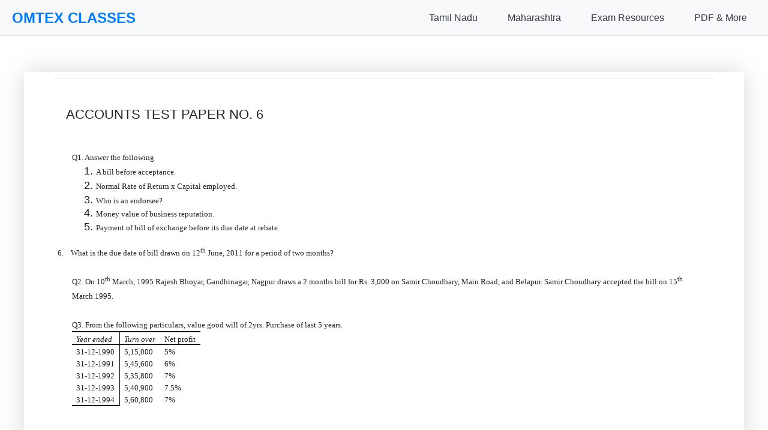

--- FILE ---
content_type: text/html; charset=UTF-8
request_url: https://www.omtexclasses.com/2011/06/accounts-test-paper-no-6_16.html
body_size: 17423
content:
<!DOCTYPE html>
<html class='v2' dir='ltr' lang='en' xmlns='http://www.w3.org/1999/xhtml' xmlns:b='http://www.google.com/2005/gml/b' xmlns:data='http://www.google.com/2005/gml/data' xmlns:expr='http://www.google.com/2005/gml/expr'>
<head>
<link href='https://www.blogger.com/static/v1/widgets/4128112664-css_bundle_v2.css' rel='stylesheet' type='text/css'/>
<script async='async' custom-element='amp-auto-ads' src='https://cdn.ampproject.org/v0/amp-auto-ads-0.1.js'>
</script>
<!-- Google tag (gtag.js) -->
<script async='async' src='https://www.googletagmanager.com/gtag/js?id=G-LCXL9YGHHS'></script>
<script>
  window.dataLayer = window.dataLayer || [];
  function gtag(){dataLayer.push(arguments);}
  gtag('js', new Date());

  gtag('config', 'G-LCXL9YGHHS');
</script>
<!-- Google AdSense Core Library -->
<script async='async' crossorigin='anonymous' src='https://pagead2.googlesyndication.com/pagead/js/adsbygoogle.js?client=ca-pub-3535973141316488'></script>
<!-- Google Funding Choices (for consent management) -->
<script async='async' nonce='eT9Go2OoZClK-fJxSiO-tw' src='https://fundingchoicesmessages.google.com/i/pub-3535973141316488?ers=1'></script>
<script nonce='eT9Go2OoZClK-fJxSiO-tw'>
  (function() {
    function signalGooglefcPresent() {
      if (!window.frames['googlefcPresent']) {
        if (document.body) {
          const iframe = document.createElement('iframe');
          iframe.style = 'width: 0; height: 0; border: none; z-index: -1000; left: -1000px; top: -1000px;';
          iframe.style.display = 'none';
          iframe.name = 'googlefcPresent';
          document.body.appendChild(iframe);
        } else {
          setTimeout(signalGooglefcPresent, 0);
        }
      }
    }
    signalGooglefcPresent();
  })();
</script>
<!-- MathJax Script for rendering formulas -->
<script>
MathJax = {
  tex: {
    inlineMath: [['$', '$'], ['\\(', '\\)']],
    displayMath: [['$$', '$$'], ['\\[', '\\]']],
    processEscapes: true
  },
  svg: {
    fontCache: 'global'
  }
};
</script>
<script async='async' id='MathJax-script' src='https://cdn.jsdelivr.net/npm/mathjax@3/es5/tex-svg.js' type='text/javascript'>
</script>
<meta content='width=device-width, initial-scale=1.0, minimum-scale=1.0, maximum-scale=1.0' name='viewport'/>
<meta content='text/html; charset=UTF-8' http-equiv='Content-Type'/>
<meta content='blogger' name='generator'/>
<link href='https://www.omtexclasses.com/favicon.ico' rel='icon' type='image/x-icon'/>
<link href='https://www.omtexclasses.com/2011/06/accounts-test-paper-no-6_16.html' rel='canonical'/>
<link rel="alternate" type="application/atom+xml" title="OMTEX CLASSES - Atom" href="https://www.omtexclasses.com/feeds/posts/default" />
<link rel="alternate" type="application/rss+xml" title="OMTEX CLASSES - RSS" href="https://www.omtexclasses.com/feeds/posts/default?alt=rss" />
<link rel="service.post" type="application/atom+xml" title="OMTEX CLASSES - Atom" href="https://www.blogger.com/feeds/1642103494435206502/posts/default" />

<link rel="alternate" type="application/atom+xml" title="OMTEX CLASSES - Atom" href="https://www.omtexclasses.com/feeds/2291523053039798868/comments/default" />
<!--Can't find substitution for tag [blog.ieCssRetrofitLinks]-->
<meta content='https://www.omtexclasses.com/2011/06/accounts-test-paper-no-6_16.html' property='og:url'/>
<meta content='ACCOUNTS TEST PAPER NO. 6' property='og:title'/>
<meta content='Get expertly prepared notes, textbook solutions, and question papers for 10th &amp; 12th Std Maharashtra &amp; Tamil Nadu boards. Ace your board exams with Om' property='og:description'/>
<title>OMTEX CLASSES: ACCOUNTS TEST PAPER NO. 6</title>
<style id='page-skin-1' type='text/css'><!--
/*
-----------------------------------------------
Blogger Template Style
Name:     Simple
Designer: Blogger
URL:      www.blogger.com
----------------------------------------------- */
/* Variable definitions
====================
<Variable name="keycolor" description="Main Color" type="color" default="#66bbdd"/>
<Group description="Page Text" selector="body">
<Variable name="body.font" description="Font" type="font"
default="normal normal 12px Arial, Tahoma, Helvetica, FreeSans, sans-serif"/>
<Variable name="body.text.color" description="Text Color" type="color" default="#222222"/>
</Group>
<Group description="Backgrounds" selector=".body-fauxcolumns-outer">
<Variable name="body.background.color" description="Outer Background" type="color" default="#66bbdd"/>
<Variable name="content.background.color" description="Main Background" type="color" default="#ffffff"/>
<Variable name="header.background.color" description="Header Background" type="color" default="transparent"/>
</Group>
<Group description="Links" selector=".main-outer">
<Variable name="link.color" description="Link Color" type="color" default="#2288bb"/>
<Variable name="link.visited.color" description="Visited Color" type="color" default="#888888"/>
<Variable name="link.hover.color" description="Hover Color" type="color" default="#33aaff"/>
</Group>
<Group description="Blog Title" selector=".header h1">
<Variable name="header.font" description="Font" type="font"
default="normal normal 60px Arial, Tahoma, Helvetica, FreeSans, sans-serif"/>
<Variable name="header.text.color" description="Title Color" type="color" default="#3399bb" />
</Group>
<Group description="Blog Description" selector=".header .description">
<Variable name="description.text.color" description="Description Color" type="color"
default="#777777" />
</Group>
<Group description="Tabs Text" selector=".tabs-inner .widget li a">
<Variable name="tabs.font" description="Font" type="font"
default="normal normal 14px Arial, Tahoma, Helvetica, FreeSans, sans-serif"/>
<Variable name="tabs.text.color" description="Text Color" type="color" default="#999999"/>
<Variable name="tabs.selected.text.color" description="Selected Color" type="color" default="#000000"/>
</Group>
<Group description="Tabs Background" selector=".tabs-outer .PageList">
<Variable name="tabs.background.color" description="Background Color" type="color" default="#f5f5f5"/>
<Variable name="tabs.selected.background.color" description="Selected Color" type="color" default="#eeeeee"/>
</Group>
<Group description="Post Title" selector="h3.post-title, .comments h4">
<Variable name="post.title.font" description="Font" type="font"
default="normal normal 22px Arial, Tahoma, Helvetica, FreeSans, sans-serif"/>
</Group>
<Group description="Date Header" selector=".date-header">
<Variable name="date.header.color" description="Text Color" type="color"
default="#222222"/>
<Variable name="date.header.background.color" description="Background Color" type="color"
default="transparent"/>
<Variable name="date.header.font" description="Text Font" type="font"
default="normal bold 11px Arial, Tahoma, Helvetica, FreeSans, sans-serif"/>
<Variable name="date.header.padding" description="Date Header Padding" type="string" default="inherit"/>
<Variable name="date.header.letterspacing" description="Date Header Letter Spacing" type="string" default="inherit"/>
<Variable name="date.header.margin" description="Date Header Margin" type="string" default="inherit"/>
</Group>
<Group description="Post Footer" selector=".post-footer">
<Variable name="post.footer.text.color" description="Text Color" type="color" default="#666666"/>
<Variable name="post.footer.background.color" description="Background Color" type="color"
default="#f9f9f9"/>
<Variable name="post.footer.border.color" description="Shadow Color" type="color" default="#eeeeee"/>
</Group>
<Group description="Gadgets" selector="h2">
<Variable name="widget.title.font" description="Title Font" type="font"
default="normal bold 11px Arial, Tahoma, Helvetica, FreeSans, sans-serif"/>
<Variable name="widget.title.text.color" description="Title Color" type="color" default="#000000"/>
<Variable name="widget.alternate.text.color" description="Alternate Color" type="color" default="#999999"/>
</Group>
<Group description="Images" selector=".main-inner">
<Variable name="image.background.color" description="Background Color" type="color" default="#ffffff"/>
<Variable name="image.border.color" description="Border Color" type="color" default="#eeeeee"/>
<Variable name="image.text.color" description="Caption Text Color" type="color" default="#222222"/>
</Group>
<Group description="Accents" selector=".content-inner">
<Variable name="body.rule.color" description="Separator Line Color" type="color" default="#eeeeee"/>
<Variable name="tabs.border.color" description="Tabs Border Color" type="color" default="#eeeeee"/>
</Group>
<Variable name="body.background" description="Body Background" type="background"
color="transparent" default="$(color) none repeat scroll top left"/>
<Variable name="body.background.override" description="Body Background Override" type="string" default=""/>
<Variable name="body.background.gradient.cap" description="Body Gradient Cap" type="url"
default="url(https://resources.blogblog.com/blogblog/data/1kt/simple/gradients_light.png)"/>
<Variable name="body.background.gradient.tile" description="Body Gradient Tile" type="url"
default="url(https://resources.blogblog.com/blogblog/data/1kt/simple/body_gradient_tile_light.png)"/>
<Variable name="content.background.color.selector" description="Content Background Color Selector" type="string" default=".content-inner"/>
<Variable name="content.padding" description="Content Padding" type="length" default="10px" min="0" max="100px"/>
<Variable name="content.padding.horizontal" description="Content Horizontal Padding" type="length" default="10px" min="0" max="100px"/>
<Variable name="content.shadow.spread" description="Content Shadow Spread" type="length" default="40px" min="0" max="100px"/>
<Variable name="content.shadow.spread.webkit" description="Content Shadow Spread (WebKit)" type="length" default="5px" min="0" max="100px"/>
<Variable name="content.shadow.spread.ie" description="Content Shadow Spread (IE)" type="length" default="10px" min="0" max="100px"/>
<Variable name="main.border.width" description="Main Border Width" type="length" default="0" min="0" max="10px"/>
<Variable name="header.background.gradient" description="Header Gradient" type="url" default="none"/>
<Variable name="header.shadow.offset.left" description="Header Shadow Offset Left" type="length" default="-1px" min="-50px" max="50px"/>
<Variable name="header.shadow.offset.top" description="Header Shadow Offset Top" type="length" default="-1px" min="-50px" max="50px"/>
<Variable name="header.shadow.spread" description="Header Shadow Spread" type="length" default="1px" min="0" max="100px"/>
<Variable name="header.padding" description="Header Padding" type="length" default="30px" min="0" max="100px"/>
<Variable name="header.border.size" description="Header Border Size" type="length" default="1px" min="0" max="10px"/>
<Variable name="header.bottom.border.size" description="Header Bottom Border Size" type="length" default="1px" min="0" max="10px"/>
<Variable name="header.border.horizontalsize" description="Header Horizontal Border Size" type="length" default="0" min="0" max="10px"/>
<Variable name="description.text.size" description="Description Text Size" type="string" default="140%"/>
<Variable name="tabs.margin.top" description="Tabs Margin Top" type="length" default="0" min="0" max="100px"/>
<Variable name="tabs.margin.side" description="Tabs Side Margin" type="length" default="30px" min="0" max="100px"/>
<Variable name="tabs.background.gradient" description="Tabs Background Gradient" type="url"
default="url(https://resources.blogblog.com/blogblog/data/1kt/simple/gradients_light.png)"/>
<Variable name="tabs.border.width" description="Tabs Border Width" type="length" default="1px" min="0" max="10px"/>
<Variable name="tabs.bevel.border.width" description="Tabs Bevel Border Width" type="length" default="1px" min="0" max="10px"/>
<Variable name="post.margin.bottom" description="Post Bottom Margin" type="length" default="25px" min="0" max="100px"/>
<Variable name="image.border.small.size" description="Image Border Small Size" type="length" default="2px" min="0" max="10px"/>
<Variable name="image.border.large.size" description="Image Border Large Size" type="length" default="5px" min="0" max="10px"/>
<Variable name="page.width.selector" description="Page Width Selector" type="string" default=".region-inner"/>
<Variable name="page.width" description="Page Width" type="string" default="auto"/>
<Variable name="main.section.margin" description="Main Section Margin" type="length" default="15px" min="0" max="100px"/>
<Variable name="main.padding" description="Main Padding" type="length" default="15px" min="0" max="100px"/>
<Variable name="main.padding.top" description="Main Padding Top" type="length" default="30px" min="0" max="100px"/>
<Variable name="main.padding.bottom" description="Main Padding Bottom" type="length" default="30px" min="0" max="100px"/>
<Variable name="paging.background"
color="transparent"
description="Background of blog paging area" type="background"
default="transparent none no-repeat scroll top center"/>
<Variable name="footer.bevel" description="Bevel border length of footer" type="length" default="0" min="0" max="10px"/>
<Variable name="mobile.background.overlay" description="Mobile Background Overlay" type="string"
default="transparent none repeat scroll top left"/>
<Variable name="mobile.background.size" description="Mobile Background Size" type="string" default="auto"/>
<Variable name="mobile.button.color" description="Mobile Button Color" type="color" default="#ffffff" />
<Variable name="startSide" description="Side where text starts in blog language" type="automatic" default="left"/>
<Variable name="endSide" description="Side where text ends in blog language" type="automatic" default="right"/>
*/
/* Content
----------------------------------------------- */
body {
font: normal normal 100% Arial, Tahoma, Helvetica, FreeSans, sans-serif;
color: #222222;
background: transparent none repeat scroll top left;
padding: 0 40px 40px 40px;
/* Padding-top for fixed navigation will be handled by JavaScript in the HTML1 widget
or you can uncomment the line below if your nav height is consistently known
and you define --nav-height globally (e.g., in :root in this skin) */
/* padding-top: var(--nav-height, 60px); */
}
html body .region-inner {
min-width: 0;
max-width: 100%;
width: auto;
}
h2 {
font-size: 22px;
}
a:link {
text-decoration:none;
color: #ff8833;
}
a:visited {
text-decoration:none;
color: #ff8833;
}
a:hover {
text-decoration:underline;
color: #ff8833;
}
.body-fauxcolumn-outer .fauxcolumn-inner {
background: transparent url(https://resources.blogblog.com/blogblog/data/1kt/simple/body_gradient_tile_light.png) repeat scroll top left;
_background-image: none;
}
.body-fauxcolumn-outer .cap-top {
position: absolute;
z-index: 1;
height: 400px;
width: 100%;
}
.body-fauxcolumn-outer .cap-top .cap-left {
width: 100%;
background: transparent url(https://resources.blogblog.com/blogblog/data/1kt/simple/gradients_light.png) repeat-x scroll top left;
_background-image: none;
}
.content-outer {
-moz-box-shadow: 0 0 40px rgba(0, 0, 0, .15);
-webkit-box-shadow: 0 0 5px rgba(0, 0, 0, .15);
-goog-ms-box-shadow: 0 0 10px #333333;
box-shadow: 0 0 40px rgba(0, 0, 0, .15);
margin-bottom: 1px;
/* Control max-width of main content area here if needed */
/* max-width: 1100px; */ /* Example */
/* margin-left: auto; */   /* Example for centering */
/* margin-right: auto; */  /* Example for centering */
}
.content-inner {
padding: 10px 10px;
}
.content-inner {
background-color: transparent;
}
/* Header
----------------------------------------------- */
.header-outer {
background: transparent none repeat-x scroll 0 -400px;
_background-image: none;
}
.Header h1 {
font: normal normal 40px Arial, Tahoma, Helvetica, FreeSans, sans-serif;
color: #000000;
text-shadow: -1px -1px 1px rgba(0, 0, 0, .2);
}
.Header h1 a {
color: #000000;
}
.Header .description {
font-size: 140%;
color: #000000;
}
.header-inner .Header .titlewrapper {
padding: 22px 30px;
}
.header-inner .Header .descriptionwrapper {
padding: 0 30px;
}
/* Tabs
----------------------------------------------- */
.tabs-inner .section:first-child {
border-top: 1px solid #eeeeee;
}
.tabs-inner .section:first-child ul {
margin-top: -1px;
border-top: 1px solid #eeeeee;
border-left: 0 solid #eeeeee;
border-right: 0 solid #eeeeee;
}
.tabs-inner .widget ul {
background: #f5f5f5 url(https://resources.blogblog.com/blogblog/data/1kt/simple/gradients_light.png) repeat-x scroll 0 -800px;
_background-image: none;
border-bottom: 1px solid #eeeeee;
margin-top: 0;
margin-left: -30px;
margin-right: -30px;
}
.tabs-inner .widget li a {
display: inline-block;
padding: .6em 1em;
font: normal normal 14px Arial, Tahoma, Helvetica, FreeSans, sans-serif;
color: #999999;
border-left: 1px solid transparent;
border-right: 1px solid #eeeeee;
}
.tabs-inner .widget li:first-child a {
border-left: none;
}
.tabs-inner .widget li.selected a, .tabs-inner .widget li a:hover {
color: #000000;
background-color: #eeeeee;
text-decoration: none;
}
/* Columns
----------------------------------------------- */
.main-outer {
border-top: 0 solid #eeeeee;
}
.fauxcolumn-left-outer .fauxcolumn-inner {
border-right: 1px solid #eeeeee;
}
.fauxcolumn-right-outer .fauxcolumn-inner {
border-left: 1px solid #eeeeee;
}
/* Headings
----------------------------------------------- */
div.widget > h2,
div.widget h2.title {
margin: 0 0 1em 0;
font: normal bold 11px Arial, Tahoma, Helvetica, FreeSans, sans-serif;
color: #000000;
}
/* Widgets
----------------------------------------------- */
.widget .zippy {
color: #999999;
text-shadow: 2px 2px 1px rgba(0, 0, 0, .1);
}
.widget .popular-posts ul {
list-style: none;
}
/* Posts
----------------------------------------------- */
h2.date-header {
font: normal bold 11px Arial, Tahoma, Helvetica, FreeSans, sans-serif;
}
.date-header span {
background-color: transparent;
color: #222222;
padding: inherit;
letter-spacing: inherit;
margin: inherit;
}
.main-inner {
padding-top: 30px;
padding-bottom: 30px;
}
.main-inner .column-center-inner {
padding: 0 15px;
}
.main-inner .column-center-inner .section {
margin: 0 15px;
}
.post {
margin: 0 0 25px 0;
}
h3.post-title, .comments h4 {
font: normal normal 22px Arial, Tahoma, Helvetica, FreeSans, sans-serif;
margin: .75em 0 0;
}
.post-body {
font-size: 110%;
line-height: 1.4;
position: relative;
}
.post-body img, .post-body .tr-caption-container, .Profile img, .Image img,
.BlogList .item-thumbnail img {
padding: 2px;
background: transparent;
border: 1px solid transparent;
-moz-box-shadow: 1px 1px 5px rgba(0, 0, 0, .1);
-webkit-box-shadow: 1px 1px 5px rgba(0, 0, 0, .1);
box-shadow: 1px 1px 5px rgba(0, 0, 0, .1);
}
.post-body img, .post-body .tr-caption-container {
padding: 5px;
}
.post-body .tr-caption-container {
color: #000000;
}
.post-body .tr-caption-container img {
padding: 0;
background: transparent;
border: none;
-moz-box-shadow: 0 0 0 rgba(0, 0, 0, .1);
-webkit-box-shadow: 0 0 0 rgba(0, 0, 0, .1);
box-shadow: 0 0 0 rgba(0, 0, 0, .1);
}
.post-header {
margin: 0 0 1.5em;
line-height: 1.6;
font-size: 90%;
}
.post-footer {
margin: 20px -2px 0;
padding: 5px 10px;
color: #000000;
background-color: transparent;
border-bottom: 1px solid transparent;
line-height: 1.6;
font-size: 90%;
}
#comments .comment-author {
padding-top: 1.5em;
border-top: 1px solid #eeeeee;
background-position: 0 1.5em;
}
#comments .comment-author:first-child {
padding-top: 0;
border-top: none;
}
.avatar-image-container {
margin: .2em 0 0;
}
#comments .avatar-image-container img {
border: 1px solid transparent;
}
/* Comments
----------------------------------------------- */
.comments .comments-content .icon.blog-author {
background-repeat: no-repeat;
background-image: url([data-uri]);
}
.comments .comments-content .loadmore a {
border-top: 1px solid #999999;
border-bottom: 1px solid #999999;
}
.comments .comment-thread.inline-thread {
background-color: transparent;
}
.comments .continue {
border-top: 2px solid #999999;
}
/* Accents
---------------------------------------------- */
.section-columns td.columns-cell {
border-left: 1px solid #eeeeee;
}
.blog-pager {
background: transparent none no-repeat scroll top center;
}
.blog-pager-older-link, .home-link,
.blog-pager-newer-link {
background-color: transparent;
padding: 5px;
}
.footer-outer {
border-top: 0 dashed #bbbbbb;
}
/* Mobile
----------------------------------------------- */
body.mobile  {
background-size: auto;
}
.mobile .body-fauxcolumn-outer {
background: transparent none repeat scroll top left;
}
.mobile .body-fauxcolumn-outer .cap-top {
background-size: 100% auto;
}
.mobile .content-outer {
-webkit-box-shadow: 0 0 3px rgba(0, 0, 0, .15);
box-shadow: 0 0 3px rgba(0, 0, 0, .15);
}
.mobile .tabs-inner .widget ul {
margin-left: 0;
margin-right: 0;
}
.mobile .post {
margin: 0;
}
.mobile .main-inner .column-center-inner .section {
margin: 0;
}
.mobile .date-header span {
padding: 0.1em 10px;
margin: 0 -10px;
}
.mobile h3.post-title {
margin: 0;
}
.mobile .blog-pager {
background: transparent none no-repeat scroll top center;
}
.mobile .footer-outer {
border-top: none;
}
.mobile .main-inner, .mobile .footer-inner {
background-color: transparent;
}
.mobile-index-contents {
color: #222222;
}
.mobile-link-button {
background-color: #ff8833;
}
.mobile-link-button a:link, .mobile-link-button a:visited {
color: #ffffff;
}
.mobile .tabs-inner .section:first-child {
border-top: none;
}
.mobile .tabs-inner .PageList .widget-content {
background-color: #eeeeee;
color: #000000;
border-top: 1px solid #eeeeee;
border-bottom: 1px solid #eeeeee;
}
.mobile .tabs-inner .PageList .widget-content .pagelist-arrow {
border-left: 1px solid #eeeeee;
}

--></style>
<style id='template-skin-1' type='text/css'><!--
body {
min-width: 1000px;
}
.content-outer, .content-fauxcolumn-outer, .region-inner {
min-width: 1000px;
max-width: 1000px; /* This sets the max width of your content area for desktop */
_width: 1000px;
margin-left: auto; /* Centers the content block */
margin-right: auto; /* Centers the content block */
}
.main-inner .columns {
padding-left: 0px;
padding-right: 0px;
}
.main-inner .fauxcolumn-center-outer {
left: 0px;
right: 0px;
/* IE6 does not respect left and right together */
_width: expression(this.parentNode.offsetWidth -
parseInt("0px") -
parseInt("0px") + 'px');
}
.main-inner .fauxcolumn-left-outer {
width: 0px;
}
.main-inner .fauxcolumn-right-outer {
width: 0px;
}
.main-inner .column-left-outer {
width: 0px;
right: 100%;
margin-left: -0px;
}
.main-inner .column-right-outer {
width: 0px;
margin-right: -0px;
}
#layout {
min-width: 0;
}
#layout .content-outer {
min-width: 0;
width: 800px; /* This is for the layout preview in Blogger, not the live site */
}
#layout .region-inner {
min-width: 0;
width: auto;
}
body#layout div.add_widget {
padding: 8px;
}
body#layout div.add_widget a {
margin-left: 32px;
}
--></style>
<!-- <b:include data='blog' name='google-analytics'/> -->
<!-- Commented out as manual gtag.js is present. Verify GA tracking and remove if manual one works. -->
<script src='https://polyfill.io/v3/polyfill.min.js?features=es6'></script>
<script async='async' id='MathJax-script' src='https://cdn.jsdelivr.net/npm/mathjax@3/es5/tex-mml-chtml.js'></script>
<style type='text/css'>
    /*<![CDATA[*/

    /* --- General Mobile-Friendly Styles for Blogger Theme & Content --- */
    /* Consider integrating these into <b:skin> for better organization if possible */

    /* 0. Ensure basic responsive setup */
    html {
        box-sizing: border-box;
    }
    *, *:before, *:after {
        box-sizing: inherit;
    }
    body {
        width: 100%;
        max-width: 100%;
        /* overflow-x: hidden; */ /* Ideally, find and fix the cause of horizontal scroll instead of just hiding it */
        margin: 0;
        /* padding: 0; */ /* Be careful with global padding reset; theme might rely on default body padding */
        -webkit-text-size-adjust: 100%; /* Prevent font scaling on iOS */
    }

    /* 1. Target common Blogger main content and post body containers */
    .main-outer,
    .content-outer, /* This is already handled by b:template-skin for max-width on desktop */
    .post-outer,
    .post-body,
    .entry-content {
        /* width: auto !important; */ /* Let the container define the width */
        max-width: 100% !important; /* Ensure content within containers doesn't overflow */
        /* margin-left: auto !important; */ /* Handled by .content-outer in b:template-skin */
        /* margin-right: auto !important; */ /* Handled by .content-outer in b:template-skin */
        padding-left: 10px;
        padding-right: 10px;
        word-wrap: break-word;
        overflow-wrap: break-word;
    }

    /* 2. Make all images responsive within their containers */
    img,
    .post-body img,
    .entry-content img {
        max-width: 100%;
        height: auto;
        display: block;
        margin-left: auto;
        margin-right: auto;
    }

    /* 3. Handle tables to prevent them from breaking the layout */
    table,
    .post-body table,
    .entry-content table {
        width: 100% !important; /* This can be aggressive; consider 'max-width: 100%; display: block; overflow-x: auto;' */
        max-width: 100% !important;
        display: block;
        overflow-x: auto;
        -webkit-overflow-scrolling: touch;
        border-collapse: collapse;
        margin-bottom: 1em;
    }
    .post-body table td,
    .post-body table th,
    .entry-content table td,
    .entry-content table th {
        padding: 5px;
        word-break: break-word; /* Better than break-all for readability */
    }

    /* 4. Make MathJax containers scrollable */
    mjx-container[jax="CHTML"] {
        display: inline-block; /* Or block if it's display math */
        max-width: 100%;
        overflow-x: auto;
        overflow-y: hidden;
        -webkit-overflow-scrolling: touch;
        vertical-align: middle; /* Adjust as needed */
        box-sizing: border-box;
    }
    mjx-container[display="true"] { /* For display math */
        display: block;
    }
    mjx-assistive-mml { /* This is for screen readers, ensure it doesn't break layout */
        width: auto !important;
        max-width: 100%;
    }

    /* 5. Handle preformatted text */
    pre,
    .post-body pre,
    .entry-content pre {
        white-space: pre-wrap;       /* Allows lines to wrap */
        word-wrap: break-word;       /* Breaks long words if necessary */
        overflow-x: auto;            /* Add scrollbar if content is too wide */
        max-width: 100%;
    }

    /* 6. General responsive considerations for iframes/videos */
    iframe,
    .post-body iframe,
    .entry-content iframe,
    video,
    .post-body video,
    .entry-content video {
        max-width: 100%;
        height: auto; /* Maintain aspect ratio */
        display: block;
        margin-left: auto;
        margin-right: auto;
    }

    /* 7. Media Query for font size adjustments and other tweaks on small screens */
    @media (max-width: 767px) {
        .post-body,
        .entry-content {
            font-size: 15px; /* Adjust as per your preference */
            padding-left: 5px; /* Smaller padding on mobile */
            padding-right: 5px;
        }

        h1, .post-body h1, .entry-content h1 { font-size: 1.8em; }
        h2, .post-body h2, .entry-content h2 { font-size: 1.5em; }
        h3, .post-body h3, .entry-content h3 { font-size: 1.3em; }
    }
    @media (max-width: 480px) {
        .post-body,
        .entry-content {
            font-size: 14px; /* Slightly smaller for very small screens */
        }
         h1, .post-body h1, .entry-content h1 { font-size: 1.6em; }
        h2, .post-body h2, .entry-content h2 { font-size: 1.3em; }
        h3, .post-body h3, .entry-content h3 { font-size: 1.1em; }
    }

    /*]]>*/
    </style>
<link crossorigin='anonymous' href='https://cdnjs.cloudflare.com/ajax/libs/font-awesome/6.0.0-beta3/css/all.min.css' integrity='sha512-Fo3rlrZj/k7ujTnHg4CGR2D7kSs0v4LLanw2qksYuRlEzO+tcaEPQogQ0KaoGN26/zrn20ImR1DfuLWnOo7aBA==' referrerpolicy='no-referrer' rel='stylesheet'/>
<link href='https://www.blogger.com/dyn-css/authorization.css?targetBlogID=1642103494435206502&amp;zx=1739107d-1de1-4d0b-9929-6b4db7efa3ad' media='none' onload='if(media!=&#39;all&#39;)media=&#39;all&#39;' rel='stylesheet'/><noscript><link href='https://www.blogger.com/dyn-css/authorization.css?targetBlogID=1642103494435206502&amp;zx=1739107d-1de1-4d0b-9929-6b4db7efa3ad' rel='stylesheet'/></noscript>
<meta name='google-adsense-platform-account' content='ca-host-pub-1556223355139109'/>
<meta name='google-adsense-platform-domain' content='blogspot.com'/>

<!-- data-ad-client=ca-pub-3535973141316488 -->

<link rel="stylesheet" href="https://fonts.googleapis.com/css2?display=swap&family=Roboto&family=Source+Code+Pro&family=Open+Sans&family=Noto+Sans+Tamil&family=Dancing+Script&family=Roboto+Mono&family=Cambria+Math"></head>
<body class='loading'>
<div class='navbar section' id='navbar' name='Navbar'><div class='widget HTML' data-version='1' id='HTML1'>
<div class='widget-content'>
<style>
        /* Basic Reset & Scoped Styles for Navigation */
        :root {
            --primary-color: #007bff;
            --primary-hover-color: #0056b3;
            --secondary-color: #6c757d;
            --light-color: #f8f9fa;
            --dark-color: #343a40;
            --border-color: #e0e0e0;
            --dropdown-bg: #fff;
            --text-color-nav: #333; /* Renamed to avoid conflict */
            --link-color-nav: var(--primary-color); /* Renamed */
            --nav-height: 60px; /* Adjust as needed */
            --font-family-nav: -apple-system, BlinkMacSystemFont, "Segoe UI", Roboto, "Helvetica Neue", Arial, sans-serif; /* Renamed */
        }

        #mainNav *, #mainNav *::before, #mainNav *::after {
            box-sizing: border-box;
             /* margin: 0; */ /* Avoid overly aggressive resets here if theme handles it */
             /* padding: 0; */
        }

        /* Main Navigation Styles */
        #mainNav {
            background-color: var(--light-color);
            border-bottom: 1px solid var(--border-color);
            padding: 0 20px;
            height: var(--nav-height);
            display: flex;
            justify-content: space-between;
            align-items: center;
            position: fixed;
            top: 0;
            left: 0;
            width: 100%;
            z-index: 1030; /* Ensure it's above most other content */
            font-family: var(--font-family-nav);
        }

        #mainNav .nav-brand a {
            font-size: 1.5em;
            font-weight: bold;
            color: var(--primary-color);
            text-decoration: none;
            transition: color 0.3s ease;
        }

        #mainNav .nav-brand a:hover {
            color: var(--primary-hover-color);
        }

        #mainNav .nav-links {
            list-style: none;
            display: flex;
            align-items: center;
            margin: 0; 
            padding: 0; 
        }

        #mainNav .nav-links > li {
            position: relative;
            margin-left: 20px;
        }

        #mainNav .nav-links > li > a,
        #mainNav .nav-links > li > button.dropdown-toggle {
            display: block;
            padding: 10px 15px;
            text-decoration: none;
            color: var(--dark-color);
            font-weight: 500;
            background: none;
            border: none;
            cursor: pointer;
            font-family: inherit;
            font-size: 1rem;
            transition: color 0.3s ease, background-color 0.3s ease;
            text-align: left;
            line-height: normal; /* Override potential inheritance */
        }

        #mainNav .nav-links > li > a:hover,
        #mainNav .nav-links > li > button.dropdown-toggle:hover {
            color: var(--primary-color);
        }

        #mainNav .dropdown-menu {
            list-style: none;
            position: absolute;
            top: calc(100% + 5px);
            left: 0;
            background-color: var(--dropdown-bg);
            border: 1px solid var(--border-color);
            border-radius: 4px;
            box-shadow: 0 4px 12px rgba(0,0,0,0.1);
            min-width: 220px;
            z-index: 1031;
            opacity: 0;
            visibility: hidden;
            transform: translateY(10px);
            transition: opacity 0.2s ease, visibility 0.2s ease, transform 0.2s ease;
            margin: 0; 
            padding: 0; 
        }

        #mainNav .nav-links > li:hover .dropdown-menu,
        #mainNav .nav-links > li > button.dropdown-toggle[aria-expanded="true"] + .dropdown-menu {
            opacity: 1;
            visibility: visible;
            transform: translateY(0);
        }

        #mainNav .dropdown-menu li a {
            display: block;
            padding: 10px 15px;
            text-decoration: none;
            color: var(--dark-color);
            white-space: nowrap;
            transition: background-color 0.2s ease, color 0.2s ease;
        }

        #mainNav .dropdown-menu li a:hover {
            background-color: var(--primary-color);
            color: white;
        }

        #mainNav .dropdown-menu .dropdown-header {
            padding: 10px 15px;
            font-weight: bold;
            color: var(--secondary-color);
            font-size: 0.9em;
            border-bottom: 1px solid var(--border-color);
            margin-bottom: 5px;
        }
        #mainNav .dropdown-menu .dropdown-header:first-child {
            margin-top: 5px;
        }

        #mainNav .menu-toggle {
            display: none;
            background: none;
            border: none;
            font-size: 1.8em;
            color: var(--dark-color);
            cursor: pointer;
            padding: 10px;
        }

        @media (max-width: 992px) {
            #mainNav .menu-toggle {
                display: block;
            }

            #mainNav .nav-links {
                display: none;
                flex-direction: column;
                position: absolute;
                top: var(--nav-height);
                left: 0;
                width: 100%;
                background-color: var(--light-color);
                border-top: 1px solid var(--border-color);
                box-shadow: 0 4px 12px rgba(0,0,0,0.05);
                max-height: calc(100vh - var(--nav-height) - 20px); /* Small buffer */
                overflow-y: auto;
            }

            #mainNav .nav-links.active {
                display: flex;
            }

            #mainNav .nav-links > li {
                width: 100%;
                margin-left: 0;
                border-bottom: 1px solid var(--border-color);
            }
            #mainNav .nav-links > li:last-child {
                border-bottom: none;
            }

            #mainNav .nav-links > li > a,
            #mainNav .nav-links > li > button.dropdown-toggle {
                padding: 15px 20px;
                width: 100%;
                text-align: left;
            }

            #mainNav .dropdown-menu {
                position: static; /* Crucial for mobile */
                width: 100%;
                border: none;
                box-shadow: none;
                border-top: 1px dashed var(--border-color);
                border-radius: 0;
                opacity: 1; /* Always visible when parent is expanded */
                visibility: visible;
                transform: none;
                display: none; /* Controlled by JS/aria-expanded */
                background-color: #f0f0f0; 
            }

            #mainNav .nav-links > li > button.dropdown-toggle[aria-expanded="true"] + .dropdown-menu {
                display: block;
            }

            #mainNav .dropdown-menu li a {
                padding: 12px 30px; 
            }
        }
    </style>

    <nav id="mainNav" aria-label="Main Navigation">
        <div class="nav-brand">
            <a href="/">OMTEX CLASSES</a>
        </div>

        <button class="menu-toggle" aria-label="Toggle navigation menu" aria-expanded="false" aria-controls="main-nav-links">
            &#9776; <!-- Hamburger Icon -->
        </button>

        <ul class="nav-links" id="main-nav-links">
  <li>
                <button class="dropdown-toggle" aria-expanded="false" aria-haspopup="true">
                    Tamil Nadu
                </button>
                <ul class="dropdown-menu" aria-label="Tamil Nadu">
<li><a href="https://www.omtexclasses.com/p/12th-tamil-nadu.html">12th Std.</a></li>
<li><a href="https://www.omtexclasses.com/p/11th-standard-book-back-solution.html">11th Std.</a></li>
<li><a href="https://www.omtexclasses.com/p/10th-tamil-nadu.html">10th Std</a></li>
<li><a href="https://www.omtexclasses.com/p/9th-tamil-nadu.html">9th Std.</a></li>
<li><a href="https://www.omtexclasses.com/p/8th-standard-latest-syllabus-solutions.html">8th Std.</a></li>
<li><a href="https://www.omtexclasses.com/p/7th-standard-latest-syllabus-solutions.html">7th Std.</a></li>
<li><a href="https://www.omtexclasses.com/p/6th-standard-latest-syllabus-solutions.html">6th Std.</a></li>
<li><a href="https://www.omtexclasses.com/p/3rd-standard-latest-syllabus-solutions.html">3rd Std.</a></li>
<li><a href="https://www.omtexclasses.com/p/2nd-standard-latest-syllabus-solutions.html">2nd Std.</a></li>
<li><a href="https://www.omtexclasses.com/p/1st-standard-latest-syllabus-solutions.html">1st Std.</a></li>
<li><a href="https://www.omtexclasses.com/2025/06/tnpsc-all-general-question-and-answer.html">TNPSC</a></li>
<li><a href="https://www.kalakadu.com/">Cinema</a></li>
                </ul>
            </li>
            <li>
                <button class="dropdown-toggle" aria-expanded="false" aria-haspopup="true">
 Maharashtra
                </button>
                <ul class="dropdown-menu" aria-label="Maharashtra">
                    <li><a href="https://www.omtexclasses.com/p/hsc-maharashtra.html">XII (12) HSC</a></li>
                    <li><a href="https://www.omtexclasses.com/p/11th-fyjc-maharashtra.html">XI (11) FYJC</a></li>
                    <li><a href="https://www.omtexclasses.com/p/ssc-maharashtra.html">X (10) SSC</a></li>
                    <li><a href="https://www.omtexclasses.com/p/9th-maharashtra.html">9th (Maharashtra)</a></li>
                    <li><a href="https://www.omtexclasses.com/2021/01/english-5th-standard-maharashtra-state.html">5th (Maharashtra)</a></li>
                    <li><a href="https://www.omtexclasses.com/2021/01/class-6th-board-question-papers-maharashtra-with-complete-solution.html">6th (Maharashtra)</a></li>
                    <li><a href="https://www.omtexclasses.com/2021/01/class-7-board-question-papers.html">7th (Maharashtra)</a></li>
                    <li><a href="https://www.omtexclasses.com/2020/12/8th-standard-maharashtra-board-syllabus.html">8th (Maharashtra)</a></li>
                </ul>
            </li>
                      <li>
                <button class="dropdown-toggle" aria-expanded="false" aria-haspopup="true">

                    Exam Resources
                </button>
                <ul class="dropdown-menu" aria-label="Exam Resources">
 <li><a href="https://www.omtexclasses.com/p/english-grammar.html">Grammar Topics</a></li>                   
 <li><a href="https://www.omtexclasses.com/p/essay.html">Essays</a></li>
                    <li><a href="https://www.omtexclasses.com/p/dialoguebetween-conversation-between.html">Dialogues</a></li>
                    <li><a href="https://www.omtexclasses.com/p/expansion-of-idea-say-no-to-plastic.html">Expansion of Ideas</a></li>
                    <li><a href="https://www.omtexclasses.com/p/speech-writing.html">Speech Writing</a></li>
                    <li><a href="https://www.omtexclasses.com/p/letters.html">Letters</a></li>
                    <li><a href="https://www.omtexclasses.com/p/english-grammar.html">Grammar Topics</a></li>
                    <li><a href="https://www.omtexclasses.com/2019/09/school-section-grammar-and-writing.html">Writing Skills</a></li>
                    <li><a href="https://www.omtexclasses.com/2014/02/information-transfer-one.html">Info-Transfer</a></li>
                    <li><a href="https://www.omtexclasses.com/p/fact-file-and-tourist-leaflet-prepare.html">Leaflet Writing</a></li>
                    <li><a href="https://www.omtexclasses.com/p/report-writings.html">Report Writing</a></li>
                    <li><a href="https://www.omtexclasses.com/p/appeal.html">Appeal Writing</a></li>
                    <li><a href="https://www.omtexclasses.com/p/interview-questions-prepare-set-of-ten.html">Interview Writing</a></li>
                    <li><a href="https://www.omtexclasses.com/2014/03/view-and-counterview.html">View & Counterview</a></li>
                    <li><a href="https://www.omtexclasses.com/2021/10/data-input-sheet-free-download.html">Data Input Sheet</a></li>
                </ul>
            </li>
            <li>
                <button class="dropdown-toggle" aria-expanded="false" aria-haspopup="true">
             PDF & More
                </button>
                <ul class="dropdown-menu" aria-label="More">
<li><a href="https://www.omtexclasses.com/p/printable-pdf-worksheets-for-kids.html">Download PDF</a></li>
    <li><a href="https://www.omtexclasses.com/2021/09/other-boards-and-questions-papers-of.html">Other Boards</a></li>
                    <li><a href="https://www.omtexclasses.com/2021/09/omtex-classes-latest-news.html">Latest News</a></li>
                    <li><a href="https://www.omtexclasses.com/p/privacy-policy-of-blog.html">Privacy Policy</a></li>
                    <li><a href="https://www.omtexclasses.com/p/disclaimer.html">Disclaimer</a></li>
                    <li><a href="https://www.omtexclasses.com/p/contact-us.html">Contact Us</a></li>
                </ul>
            </li>
        </ul>
    </nav>

    <script>
    document.addEventListener('DOMContentLoaded', function () {
        const menuToggle = document.querySelector('#mainNav .menu-toggle');
        const navLinksList = document.querySelector('#mainNav .nav-links');
        const dropdownToggles = document.querySelectorAll('#mainNav .nav-links .dropdown-toggle');
        const mainNav = document.getElementById('mainNav');

        // Adjust body padding if navbar is fixed
        if (mainNav && getComputedStyle(mainNav).position === 'fixed') {
            const navHeight = mainNav.offsetHeight;
            document.body.style.paddingTop = navHeight + 'px';
        }

        if (menuToggle && navLinksList) {
            menuToggle.addEventListener('click', function () {
                navLinksList.classList.toggle('active');
                const isExpanded = navLinksList.classList.contains('active');
                this.setAttribute('aria-expanded', isExpanded);
                this.innerHTML = isExpanded ? '&#10005;' : '&#9776;'; // Toggle icon

                // If mobile menu is closed, also ensure all dropdowns are reset
                if (!isExpanded) {
                    dropdownToggles.forEach(toggle => {
                        toggle.setAttribute('aria-expanded', 'false');
                        // No need to hide dropdown-menu with display:none here,
                        // CSS :not([aria-expanded="true"]) + .dropdown-menu can handle it if needed,
                        // or rely on the mobile CSS logic where .dropdown-menu is display:none by default.
                    });
                }
            });
        }

        dropdownToggles.forEach(toggle => {
            toggle.addEventListener('click', function (event) {
                event.stopPropagation();
                const isCurrentlyExpanded = this.getAttribute('aria-expanded') === 'true';
                
                // If in mobile view (navLinksList is 'active'), close other open dropdowns
                if (window.innerWidth <= 992 && navLinksList.classList.contains('active')) {
                    dropdownToggles.forEach(otherToggle => {
                        if (otherToggle !== this) {
                            otherToggle.setAttribute('aria-expanded', 'false');
                        }
                    });
                }
                this.setAttribute('aria-expanded', !isCurrentlyExpanded);
            });

            // Close dropdown if clicked outside on desktop
            const dropdownMenu = toggle.nextElementSibling;
            if (dropdownMenu) {
                document.addEventListener('click', function(docEvent) {
                    if (window.innerWidth > 992) { 
                        const isClickInsideToggle = toggle.contains(docEvent.target);
                        const isClickInsideMenu = dropdownMenu.contains(docEvent.target);
                        if (!isClickInsideToggle && !isClickInsideMenu && toggle.getAttribute('aria-expanded') === 'true') {
                            toggle.setAttribute('aria-expanded', 'false');
                        }
                    }
                });
            }
        });

        if (navLinksList) {
            navLinksList.addEventListener('keydown', function(e) {
                const activeElement = document.activeElement;
                if (!activeElement) return;

                const currentLi = activeElement.closest('li');
                if (!currentLi) return;

                const isDropdownToggle = activeElement.classList.contains('dropdown-toggle');
                const dropdownMenu = currentLi.querySelector('.dropdown-menu');
                const isExpanded = isDropdownToggle && activeElement.getAttribute('aria-expanded') === 'true';

                if (e.key === 'Enter' || e.key === ' ') {
                    if (isDropdownToggle) {
                        e.preventDefault();
                        activeElement.click(); // Triggers the click listener
                    } else if (activeElement.tagName === 'A' && activeElement.getAttribute('href')) {
                        // Allow default action for links
                    }
                } else if (e.key === 'Escape') {
                    if (isExpanded) {
                        activeElement.click(); // Close the current dropdown
                        activeElement.focus();   // Return focus to the toggle
                    } else if (dropdownMenu && dropdownMenu.contains(activeElement)) {
                        // Focus is inside an open dropdown item
                        const parentToggle = currentLi.querySelector('.dropdown-toggle');
                        if (parentToggle) {
                           parentToggle.click(); // Close its dropdown
                           parentToggle.focus(); // Focus back to parent toggle
                        }
                    } else if (navLinksList.classList.contains('active') && window.innerWidth <= 992) {
                        // If mobile menu is open, Esc closes it
                        menuToggle.click();
                        menuToggle.focus();
                    }
                } else if ((e.key === 'ArrowDown' || e.key === 'ArrowUp') && isExpanded && dropdownMenu) {
                    e.preventDefault();
                    const items = Array.from(dropdownMenu.querySelectorAll('a'));
                    if (items.length === 0) return;
                    let currentIndex = items.indexOf(document.activeElement); // Re-check active element within dropdown

                    if (e.key === 'ArrowDown') {
                        items[0].focus(); // Focus first item on ArrowDown from toggle
                    }
                    // Further arrow navigation within dropdown items can be added here if needed
                } else if ((e.key === 'ArrowDown' || e.key === 'ArrowUp') && dropdownMenu && dropdownMenu.contains(activeElement)) {
                     e.preventDefault();
                     const items = Array.from(dropdownMenu.querySelectorAll('a'));
                     if (items.length === 0) return;
                     let currentIndex = items.indexOf(activeElement);

                     if (e.key === 'ArrowDown') {
                        currentIndex = (currentIndex + 1) % items.length;
                     } else if (e.key === 'ArrowUp') {
                        currentIndex = (currentIndex - 1 + items.length) % items.length;
                     }
                     items[currentIndex].focus();
                }
            });
        }
        
        // Close mobile menu when a link inside it is clicked (if it navigates)
        const allNavLinks = document.querySelectorAll('#mainNav .nav-links a[href]');
        allNavLinks.forEach(link => {
            link.addEventListener('click', function() {
                if (window.innerWidth <= 992 && navLinksList.classList.contains('active')) {
                    // Check if it's a link that actually navigates away or to an anchor
                    if (this.getAttribute('href') && this.getAttribute('href') !== '#') {
                         menuToggle.click(); // Simulate click to close and reset icon
                    }
                }
            });
        });
    });
    </script>
</div>
<div class='clear'></div>
</div></div>
<div class='body-fauxcolumns'>
<div class='fauxcolumn-outer body-fauxcolumn-outer'>
<div class='cap-top'>
<div class='cap-left'></div>
<div class='cap-right'></div>
</div>
<div class='fauxborder-left'>
<div class='fauxborder-right'></div>
<div class='fauxcolumn-inner'>
</div>
</div>
<div class='cap-bottom'>
<div class='cap-left'></div>
<div class='cap-right'></div>
</div>
</div>
</div>
<div class='content'>
<div class='content-fauxcolumns'>
<div class='fauxcolumn-outer content-fauxcolumn-outer'>
<div class='cap-top'>
<div class='cap-left'></div>
<div class='cap-right'></div>
</div>
<div class='fauxborder-left'>
<div class='fauxborder-right'></div>
<div class='fauxcolumn-inner'>
</div>
</div>
<div class='cap-bottom'>
<div class='cap-left'></div>
<div class='cap-right'></div>
</div>
</div>
</div>
<div class='content-outer'>
<div class='content-cap-top cap-top'>
<div class='cap-left'></div>
<div class='cap-right'></div>
</div>
<div class='fauxborder-left content-fauxborder-left'>
<div class='fauxborder-right content-fauxborder-right'></div>
<div class='content-inner'>
<amp-auto-ads data-ad-client='ca-pub-3535973141316488' type='adsense'>
</amp-auto-ads>
<header>
<div class='header-outer'>
<div class='header-cap-top cap-top'>
<div class='cap-left'></div>
<div class='cap-right'></div>
</div>
<div class='fauxborder-left header-fauxborder-left'>
<div class='fauxborder-right header-fauxborder-right'></div>
<div class='region-inner header-inner'>
<div class='header no-items section' id='header' name='Header'></div>
</div>
</div>
<div class='header-cap-bottom cap-bottom'>
<div class='cap-left'></div>
<div class='cap-right'></div>
</div>
</div>
</header>
<div class='tabs-outer'>
<div class='tabs-cap-top cap-top'>
<div class='cap-left'></div>
<div class='cap-right'></div>
</div>
<div class='fauxborder-left tabs-fauxborder-left'>
<div class='fauxborder-right tabs-fauxborder-right'></div>
<div class='region-inner tabs-inner'>
<div class='tabs no-items section' id='crosscol' name='Cross-Column'></div>
<div class='tabs no-items section' id='crosscol-overflow' name='Cross-Column 2'></div>
</div>
</div>
<div class='tabs-cap-bottom cap-bottom'>
<div class='cap-left'></div>
<div class='cap-right'></div>
</div>
</div>
<div class='main-outer'>
<div class='main-cap-top cap-top'>
<div class='cap-left'></div>
<div class='cap-right'></div>
</div>
<div class='fauxborder-left main-fauxborder-left'>
<div class='fauxborder-right main-fauxborder-right'></div>
<div class='region-inner main-inner'>
<div class='columns fauxcolumns'>
<div class='fauxcolumn-outer fauxcolumn-center-outer'>
<div class='cap-top'>
<div class='cap-left'></div>
<div class='cap-right'></div>
</div>
<div class='fauxborder-left'>
<div class='fauxborder-right'></div>
<div class='fauxcolumn-inner'>
</div>
</div>
<div class='cap-bottom'>
<div class='cap-left'></div>
<div class='cap-right'></div>
</div>
</div>
<div class='fauxcolumn-outer fauxcolumn-left-outer'>
<div class='cap-top'>
<div class='cap-left'></div>
<div class='cap-right'></div>
</div>
<div class='fauxborder-left'>
<div class='fauxborder-right'></div>
<div class='fauxcolumn-inner'>
</div>
</div>
<div class='cap-bottom'>
<div class='cap-left'></div>
<div class='cap-right'></div>
</div>
</div>
<div class='fauxcolumn-outer fauxcolumn-right-outer'>
<div class='cap-top'>
<div class='cap-left'></div>
<div class='cap-right'></div>
</div>
<div class='fauxborder-left'>
<div class='fauxborder-right'></div>
<div class='fauxcolumn-inner'>
</div>
</div>
<div class='cap-bottom'>
<div class='cap-left'></div>
<div class='cap-right'></div>
</div>
</div>
<!-- corrects IE6 width calculation -->
<div class='columns-inner'>
<div class='column-center-outer'>
<div class='column-center-inner'>
<div class='main section' id='main' name='Main'><div class='widget Blog' data-version='1' id='Blog1'>
<div class='blog-posts hfeed'>

          <div class="date-outer">
        

          <div class="date-posts">
        
<div class='post-outer'>
<div class='post hentry uncustomized-post-template' itemprop='blogPost' itemscope='itemscope' itemtype='http://schema.org/BlogPosting'>
<meta content='1642103494435206502' itemprop='blogId'/>
<meta content='2291523053039798868' itemprop='postId'/>
<a name='2291523053039798868'></a>
<h3 class='post-title entry-title' itemprop='name'>
ACCOUNTS TEST PAPER NO. 6
</h3>
<div class='post-header'>
<div class='post-header-line-1'></div>
</div>
<div class='post-body entry-content' id='post-body-2291523053039798868' itemprop='description articleBody'>
<div dir="ltr" style="text-align: left;" trbidi="on"><br /><div class="MsoNormal" style="margin-bottom: .0001pt; margin-bottom: 0in;"><span style="font-family: &quot;Times New Roman&quot;,&quot;serif&quot;; font-size: 10.0pt; line-height: 115%;">Q1. Answer the following<o:p></o:p></span></div><ol start="1" style="margin-top: 0in;" type="1"><li class="MsoNormal" style="margin-bottom: .0001pt; margin-bottom: 0in; mso-list: l1 level1 lfo2;"><span lang="EN-IN" style="font-family: &quot;Times New Roman&quot;,&quot;serif&quot;; font-size: 10.0pt; line-height: 115%; mso-ansi-language: EN-IN;">A bill before      acceptance. <o:p></o:p></span></li><li class="MsoNormal" style="margin-bottom: .0001pt; margin-bottom: 0in; mso-list: l1 level1 lfo2;"><span lang="EN-IN" style="font-family: &quot;Times New Roman&quot;,&quot;serif&quot;; font-size: 10.0pt; line-height: 115%; mso-ansi-language: EN-IN;">Normal Rate      of Return x Capital employed. <o:p></o:p></span></li><li class="MsoNormal" style="margin-bottom: .0001pt; margin-bottom: 0in; mso-list: l1 level1 lfo2;"><span lang="EN-IN" style="font-family: &quot;Times New Roman&quot;,&quot;serif&quot;; font-size: 10.0pt; line-height: 115%; mso-ansi-language: EN-IN;">Who is an      endorsee?<o:p></o:p></span></li><li class="MsoNormal" style="line-height: normal; margin-bottom: .0001pt; margin-bottom: 0in; mso-list: l1 level1 lfo2;"><span lang="EN-IN" style="font-family: &quot;Times New Roman&quot;,&quot;serif&quot;; font-size: 10.0pt; mso-ansi-language: EN-IN;">Money value      of business reputation. <o:p></o:p></span></li><li class="MsoNormal" style="margin-bottom: .0001pt; margin-bottom: 0in; mso-list: l1 level1 lfo2;"><span lang="EN-IN" style="font-family: &quot;Times New Roman&quot;,&quot;serif&quot;; font-size: 10.0pt; line-height: 115%; mso-ansi-language: EN-IN;">Payment of      bill of exchange before its due date at rebate. <o:p></o:p></span></li></ol><div class="MsoListParagraph" style="margin-bottom: .0001pt; margin-bottom: 0in; mso-add-space: auto; mso-list: l1 level1 lfo2; text-indent: -.25in;"><!--[if !supportLists]--><span style="font-family: &quot;Times New Roman&quot;,&quot;serif&quot;; font-size: 10.0pt; line-height: 115%; mso-fareast-font-family: &quot;Times New Roman&quot;;"><span style="mso-list: Ignore;">6.<span style="font: 7.0pt &quot;Times New Roman&quot;;">&nbsp;&nbsp;&nbsp;&nbsp;&nbsp; </span></span></span><!--[endif]--><span style="font-family: &quot;Times New Roman&quot;,&quot;serif&quot;; font-size: 10.0pt; line-height: 115%;">What is the due date of bill drawn on 12<sup>th</sup> June, 2011 for a period of two months?<o:p></o:p></span></div><div class="MsoNormal" style="margin-bottom: .0001pt; margin-bottom: 0in; tab-stops: 45.0pt;"><br /></div><div class="MsoNormal" style="margin-bottom: .0001pt; margin-bottom: 0in;"><span lang="EN-IN" style="font-family: &quot;Times New Roman&quot;,&quot;serif&quot;; font-size: 10.0pt; line-height: 115%; mso-ansi-language: EN-IN;">Q2. On 10<sup>th</sup> March, 1995 Rajesh Bhoyar, Gandhinagar, Nagpur draws a 2 months bill for Rs. 3,000 on Samir Choudhary, Main Road, and Belapur. Samir Choudhary accepted the bill on 15<sup>th</sup> March 1995.<o:p></o:p></span></div><div class="MsoNormal" style="margin-bottom: .0001pt; margin-bottom: 0in;"><br /></div><div class="MsoNormal" style="margin-bottom: .0001pt; margin-bottom: 0in;"><span lang="EN-IN" style="font-family: &quot;Times New Roman&quot;,&quot;serif&quot;; font-size: 10.0pt; line-height: 115%; mso-ansi-language: EN-IN;">Q3. </span><span style="font-family: &quot;Times New Roman&quot;,&quot;serif&quot;; font-size: 10.0pt; line-height: 115%;">From the following particulars, value good will of 2yrs. Purchase of last 5 years. <b style="mso-bidi-font-weight: normal;"><o:p></o:p></b></span></div><div align="center">  <table border="1" cellpadding="0" cellspacing="0" class="MsoTableClassic1" style="border-collapse: collapse; border: none; mso-border-bottom-alt: solid black 1.5pt; mso-border-top-alt: solid black 1.5pt; mso-padding-alt: 0in 5.4pt 0in 5.4pt; mso-yfti-tbllook: 480;"><tbody><tr style="mso-yfti-firstrow: yes; mso-yfti-irow: -1;">   <td style="border-bottom: solid black 1.0pt; border-left: none; border-right: solid black 1.0pt; border-top: solid black 1.5pt; mso-border-bottom-alt: solid black .75pt; mso-border-right-alt: solid black .75pt; mso-border-top-alt: solid black 1.5pt; padding: 0in 5.4pt 0in 5.4pt;" valign="top">   <div class="MsoNormal" style="line-height: 115%; margin-bottom: .0001pt; margin-bottom: 0in; mso-yfti-cnfc: 5;"><i><span style="font-family: &quot;Times New Roman&quot;,&quot;serif&quot;; font-size: 10.0pt; line-height: 115%; mso-bidi-font-weight: bold; mso-fareast-font-family: &quot;Times New Roman&quot;;">Year ended<o:p></o:p></span></i></div></td>   <td style="border-bottom: solid black 1.0pt; border-left: none; border-right: none; border-top: solid black 1.5pt; mso-border-bottom-alt: solid black .75pt; mso-border-top-alt: solid black 1.5pt; padding: 0in 5.4pt 0in 5.4pt;" valign="top">   <div class="MsoNormal" style="line-height: 115%; margin-bottom: .0001pt; margin-bottom: 0in; mso-yfti-cnfc: 1;"><i><span style="font-family: &quot;Times New Roman&quot;,&quot;serif&quot;; font-size: 10.0pt; line-height: 115%; mso-bidi-font-weight: bold; mso-fareast-font-family: &quot;Times New Roman&quot;;">Turn over<o:p></o:p></span></i></div></td>   <td style="border-bottom: solid black 1.0pt; border-left: none; border-right: none; border-top: solid black 1.5pt; mso-border-bottom-alt: solid black .75pt; mso-border-top-alt: solid black 1.5pt; padding: 0in 5.4pt 0in 5.4pt;" valign="top">   <div class="MsoNormal" style="line-height: 115%; margin-bottom: .0001pt; margin-bottom: 0in; mso-yfti-cnfc: 257;"><span style="font-family: &quot;Times New Roman&quot;,&quot;serif&quot;; font-size: 10.0pt; line-height: 115%; mso-bidi-font-weight: bold; mso-fareast-font-family: &quot;Times New Roman&quot;;">Net profit <o:p></o:p></span></div></td>  </tr><tr style="mso-yfti-irow: 0; mso-yfti-lastrow: yes;">   <td style="border-bottom: solid black 1.5pt; border-left: none; border-right: solid black 1.0pt; border-top: none; mso-border-bottom-alt: solid black 1.5pt; mso-border-right-alt: solid black .75pt; mso-border-top-alt: solid black .75pt; mso-border-top-alt: solid black .75pt; padding: 0in 5.4pt 0in 5.4pt;" valign="top">   <div class="MsoNormal" style="line-height: 115%; margin-bottom: .0001pt; margin-bottom: 0in; mso-yfti-cnfc: 2054;"><span style="font-family: &quot;Times New Roman&quot;,&quot;serif&quot;; font-size: 10.0pt; line-height: 115%; mso-bidi-font-weight: bold; mso-fareast-font-family: &quot;Times New Roman&quot;;">31-12-1990<o:p></o:p></span></div><div class="MsoNormal" style="line-height: 115%; margin-bottom: .0001pt; margin-bottom: 0in; mso-yfti-cnfc: 2054;"><span style="font-family: &quot;Times New Roman&quot;,&quot;serif&quot;; font-size: 10.0pt; line-height: 115%; mso-bidi-font-weight: bold; mso-fareast-font-family: &quot;Times New Roman&quot;;">31-12-1991<o:p></o:p></span></div><div class="MsoNormal" style="line-height: 115%; margin-bottom: .0001pt; margin-bottom: 0in; mso-yfti-cnfc: 2054;"><span style="font-family: &quot;Times New Roman&quot;,&quot;serif&quot;; font-size: 10.0pt; line-height: 115%; mso-bidi-font-weight: bold; mso-fareast-font-family: &quot;Times New Roman&quot;;">31-12-1992<o:p></o:p></span></div><div class="MsoNormal" style="line-height: 115%; margin-bottom: .0001pt; margin-bottom: 0in; mso-yfti-cnfc: 2054;"><span style="font-family: &quot;Times New Roman&quot;,&quot;serif&quot;; font-size: 10.0pt; line-height: 115%; mso-bidi-font-weight: bold; mso-fareast-font-family: &quot;Times New Roman&quot;;">31-12-1993<o:p></o:p></span></div><div class="MsoNormal" style="line-height: 115%; margin-bottom: .0001pt; margin-bottom: 0in; mso-yfti-cnfc: 2054;"><span style="font-family: &quot;Times New Roman&quot;,&quot;serif&quot;; font-size: 10.0pt; line-height: 115%; mso-bidi-font-weight: bold; mso-fareast-font-family: &quot;Times New Roman&quot;;">31-12-1994<o:p></o:p></span></div></td>   <td style="border-bottom: solid black 1.5pt; border: none; mso-border-top-alt: solid black .75pt; padding: 0in 5.4pt 0in 5.4pt;" valign="top">   <div class="MsoNormal" style="line-height: 115%; margin-bottom: .0001pt; margin-bottom: 0in; mso-yfti-cnfc: 2;"><span style="font-family: &quot;Times New Roman&quot;,&quot;serif&quot;; font-size: 10.0pt; line-height: 115%; mso-bidi-font-weight: bold; mso-fareast-font-family: &quot;Times New Roman&quot;;">5,15,000<o:p></o:p></span></div><div class="MsoNormal" style="line-height: 115%; margin-bottom: .0001pt; margin-bottom: 0in; mso-yfti-cnfc: 2;"><span style="font-family: &quot;Times New Roman&quot;,&quot;serif&quot;; font-size: 10.0pt; line-height: 115%; mso-bidi-font-weight: bold; mso-fareast-font-family: &quot;Times New Roman&quot;;">5,45,600<o:p></o:p></span></div><div class="MsoNormal" style="line-height: 115%; margin-bottom: .0001pt; margin-bottom: 0in; mso-yfti-cnfc: 2;"><span style="font-family: &quot;Times New Roman&quot;,&quot;serif&quot;; font-size: 10.0pt; line-height: 115%; mso-bidi-font-weight: bold; mso-fareast-font-family: &quot;Times New Roman&quot;;">5,35,800<o:p></o:p></span></div><div class="MsoNormal" style="line-height: 115%; margin-bottom: .0001pt; margin-bottom: 0in; mso-yfti-cnfc: 2;"><span style="font-family: &quot;Times New Roman&quot;,&quot;serif&quot;; font-size: 10.0pt; line-height: 115%; mso-bidi-font-weight: bold; mso-fareast-font-family: &quot;Times New Roman&quot;;">5,40,900<o:p></o:p></span></div><div class="MsoNormal" style="line-height: 115%; margin-bottom: .0001pt; margin-bottom: 0in; mso-yfti-cnfc: 2;"><span style="font-family: &quot;Times New Roman&quot;,&quot;serif&quot;; font-size: 10.0pt; line-height: 115%; mso-bidi-font-weight: bold; mso-fareast-font-family: &quot;Times New Roman&quot;;">5,60,800<o:p></o:p></span></div></td>   <td style="border-bottom: solid black 1.5pt; border: none; mso-border-top-alt: solid black .75pt; padding: 0in 5.4pt 0in 5.4pt;" valign="top">   <div class="MsoNormal" style="line-height: 115%; margin-bottom: .0001pt; margin-bottom: 0in; mso-yfti-cnfc: 2;"><span style="font-family: &quot;Times New Roman&quot;,&quot;serif&quot;; font-size: 10.0pt; line-height: 115%; mso-bidi-font-weight: bold; mso-fareast-font-family: &quot;Times New Roman&quot;;">5%<o:p></o:p></span></div><div class="MsoNormal" style="line-height: 115%; margin-bottom: .0001pt; margin-bottom: 0in; mso-yfti-cnfc: 2;"><span style="font-family: &quot;Times New Roman&quot;,&quot;serif&quot;; font-size: 10.0pt; line-height: 115%; mso-bidi-font-weight: bold; mso-fareast-font-family: &quot;Times New Roman&quot;;">6%<o:p></o:p></span></div><div class="MsoNormal" style="line-height: 115%; margin-bottom: .0001pt; margin-bottom: 0in; mso-yfti-cnfc: 2;"><span style="font-family: &quot;Times New Roman&quot;,&quot;serif&quot;; font-size: 10.0pt; line-height: 115%; mso-bidi-font-weight: bold; mso-fareast-font-family: &quot;Times New Roman&quot;;">7%<o:p></o:p></span></div><div class="MsoNormal" style="line-height: 115%; margin-bottom: .0001pt; margin-bottom: 0in; mso-yfti-cnfc: 2;"><span style="font-family: &quot;Times New Roman&quot;,&quot;serif&quot;; font-size: 10.0pt; line-height: 115%; mso-bidi-font-weight: bold; mso-fareast-font-family: &quot;Times New Roman&quot;;">7.5%<o:p></o:p></span></div><div class="MsoNormal" style="line-height: 115%; margin-bottom: .0001pt; margin-bottom: 0in; mso-yfti-cnfc: 2;"><span style="font-family: &quot;Times New Roman&quot;,&quot;serif&quot;; font-size: 10.0pt; line-height: 115%; mso-bidi-font-weight: bold; mso-fareast-font-family: &quot;Times New Roman&quot;;">7%<o:p></o:p></span></div></td>  </tr></tbody></table></div><div class="MsoNormal" style="margin-bottom: .0001pt; margin-bottom: 0in;"><br /></div><div class="MsoNormal" style="line-height: normal; margin-bottom: .0001pt; margin-bottom: 0in; text-align: justify;"><span lang="EN-IN" style="font-family: &quot;Times New Roman&quot;,&quot;serif&quot;; font-size: 10.0pt; mso-ansi-language: EN-IN;">Q4. </span><span style="font-family: &quot;Times New Roman&quot;,&quot;serif&quot;; font-size: 10.0pt; mso-bidi-font-weight: bold;">Capital employed on 31<sup>st</sup> December, 1990 was Rs, 1, 00,000/-. The Profits earned by the business for the last 5 years where. <b><o:p></o:p></b></span></div><div align="center">  <table border="1" cellpadding="0" cellspacing="0" class="MsoTableClassic1" style="border-collapse: collapse; border: none; mso-border-bottom-alt: solid black 1.5pt; mso-border-top-alt: solid black 1.5pt; mso-padding-alt: 0in 5.4pt 0in 5.4pt; mso-yfti-tbllook: 480;"><tbody><tr style="mso-yfti-firstrow: yes; mso-yfti-irow: -1;">   <td style="border-bottom: solid black 1.0pt; border-left: none; border-right: solid black 1.0pt; border-top: solid black 1.5pt; mso-border-bottom-alt: solid black .75pt; mso-border-right-alt: solid black .75pt; mso-border-top-alt: solid black 1.5pt; padding: 0in 5.4pt 0in 5.4pt; width: 162.7pt;" valign="top" width="271">   <div class="MsoNormal" style="line-height: normal; margin-bottom: .0001pt; margin-bottom: 0in; mso-yfti-cnfc: 5; text-align: justify;"><i><span style="font-family: &quot;Times New Roman&quot;,&quot;serif&quot;; font-size: 10.0pt; mso-bidi-font-weight: bold; mso-fareast-font-family: &quot;Times New Roman&quot;;">1986<o:p></o:p></span></i></div></td>   <td style="border-bottom: solid black 1.0pt; border-left: none; border-right: none; border-top: solid black 1.5pt; mso-border-bottom-alt: solid black .75pt; mso-border-top-alt: solid black 1.5pt; padding: 0in 5.4pt 0in 5.4pt; width: 125.2pt;" valign="top" width="209">   <div class="MsoNormal" style="line-height: normal; margin-bottom: .0001pt; margin-bottom: 0in; mso-yfti-cnfc: 257; text-align: justify;"><span style="font-family: &quot;Times New Roman&quot;,&quot;serif&quot;; font-size: 10.0pt; mso-bidi-font-weight: bold; mso-fareast-font-family: &quot;Times New Roman&quot;;">30,000<o:p></o:p></span></div></td>  </tr><tr style="height: 11.65pt; mso-yfti-irow: 0;">   <td style="border-right: solid black 1.0pt; border: none; height: 11.65pt; mso-border-right-alt: solid black .75pt; padding: 0in 5.4pt 0in 5.4pt; width: 162.7pt;" valign="top" width="271">   <div class="MsoNormal" style="line-height: normal; margin-bottom: .0001pt; margin-bottom: 0in; mso-yfti-cnfc: 4; text-align: justify;"><span style="font-family: &quot;Times New Roman&quot;,&quot;serif&quot;; font-size: 10.0pt; mso-bidi-font-weight: bold; mso-fareast-font-family: &quot;Times New Roman&quot;;">1987<o:p></o:p></span></div></td>   <td style="border: none; height: 11.65pt; padding: 0in 5.4pt 0in 5.4pt; width: 125.2pt;" valign="top" width="209">   <div class="MsoNormal" style="line-height: normal; margin-bottom: .0001pt; margin-bottom: 0in; text-align: justify;"><span style="font-family: &quot;Times New Roman&quot;,&quot;serif&quot;; font-size: 10.0pt; mso-bidi-font-weight: bold; mso-fareast-font-family: &quot;Times New Roman&quot;;">40,000<o:p></o:p></span></div></td>  </tr><tr style="mso-yfti-irow: 1;">   <td style="border-right: solid black 1.0pt; border: none; mso-border-right-alt: solid black .75pt; padding: 0in 5.4pt 0in 5.4pt; width: 162.7pt;" valign="top" width="271">   <div class="MsoNormal" style="line-height: normal; margin-bottom: .0001pt; margin-bottom: 0in; mso-yfti-cnfc: 4; text-align: justify;"><span style="font-family: &quot;Times New Roman&quot;,&quot;serif&quot;; font-size: 10.0pt; mso-bidi-font-weight: bold; mso-fareast-font-family: &quot;Times New Roman&quot;;">1988<o:p></o:p></span></div></td>   <td style="border: none; padding: 0in 5.4pt 0in 5.4pt; width: 125.2pt;" valign="top" width="209">   <div class="MsoNormal" style="line-height: normal; margin-bottom: .0001pt; margin-bottom: 0in; text-align: justify;"><span style="font-family: &quot;Times New Roman&quot;,&quot;serif&quot;; font-size: 10.0pt; mso-bidi-font-weight: bold; mso-fareast-font-family: &quot;Times New Roman&quot;;">50,000<o:p></o:p></span></div></td>  </tr><tr style="mso-yfti-irow: 2;">   <td style="border-right: solid black 1.0pt; border: none; mso-border-right-alt: solid black .75pt; padding: 0in 5.4pt 0in 5.4pt; width: 162.7pt;" valign="top" width="271">   <div class="MsoNormal" style="line-height: normal; margin-bottom: .0001pt; margin-bottom: 0in; mso-yfti-cnfc: 4; text-align: justify;"><span style="font-family: &quot;Times New Roman&quot;,&quot;serif&quot;; font-size: 10.0pt; mso-bidi-font-weight: bold; mso-fareast-font-family: &quot;Times New Roman&quot;;">1989<o:p></o:p></span></div></td>   <td style="border: none; padding: 0in 5.4pt 0in 5.4pt; width: 125.2pt;" valign="top" width="209">   <div class="MsoNormal" style="line-height: normal; margin-bottom: .0001pt; margin-bottom: 0in; text-align: justify;"><span style="font-family: &quot;Times New Roman&quot;,&quot;serif&quot;; font-size: 10.0pt; mso-bidi-font-weight: bold; mso-fareast-font-family: &quot;Times New Roman&quot;;">40,000<o:p></o:p></span></div></td>  </tr><tr style="mso-yfti-irow: 3; mso-yfti-lastrow: yes;">   <td style="border-bottom: solid black 1.5pt; border-left: none; border-right: solid black 1.0pt; border-top: solid black 1.0pt; mso-border-bottom-alt: solid black 1.5pt; mso-border-right-alt: solid black .75pt; mso-border-top-alt: solid black .75pt; padding: 0in 5.4pt 0in 5.4pt; width: 162.7pt;" valign="top" width="271">   <div class="MsoNormal" style="line-height: normal; margin-bottom: .0001pt; margin-bottom: 0in; mso-yfti-cnfc: 2054; text-align: justify;"><span style="font-family: &quot;Times New Roman&quot;,&quot;serif&quot;; font-size: 10.0pt; mso-bidi-font-weight: bold; mso-fareast-font-family: &quot;Times New Roman&quot;;">1990<o:p></o:p></span></div></td>   <td style="border-bottom: solid black 1.5pt; border-left: none; border-right: none; border-top: solid black 1.0pt; mso-border-bottom-alt: solid black 1.5pt; mso-border-top-alt: solid black .75pt; padding: 0in 5.4pt 0in 5.4pt; width: 125.2pt;" valign="top" width="209">   <div class="MsoNormal" style="line-height: normal; margin-bottom: .0001pt; margin-bottom: 0in; mso-yfti-cnfc: 2; text-align: justify;"><span style="font-family: &quot;Times New Roman&quot;,&quot;serif&quot;; font-size: 10.0pt; mso-bidi-font-weight: bold; mso-fareast-font-family: &quot;Times New Roman&quot;;">60,000<o:p></o:p></span></div></td>  </tr></tbody></table></div><div class="MsoNormal" style="line-height: normal; margin-bottom: .0001pt; margin-bottom: 0in; text-align: justify;"><span style="font-family: &quot;Times New Roman&quot;,&quot;serif&quot;; font-size: 10.0pt; mso-bidi-font-weight: bold;">Normal rate of return is 15%. Good will is valued at 3 years purchase of the super profits of the business. Find out the value of goodwill.</span><span lang="EN-IN" style="font-family: &quot;Times New Roman&quot;,&quot;serif&quot;; font-size: 10.0pt; mso-ansi-language: EN-IN;"><o:p></o:p></span></div><div class="MsoNormal" style="line-height: normal; margin-bottom: .0001pt; margin-bottom: 0in; tab-stops: 46.5pt;"><br /></div><div class="MsoNormal" style="line-height: normal; margin-bottom: .0001pt; margin-bottom: 0in; tab-stops: 46.5pt;"><br /></div><div class="MsoNormal"><span lang="EN-IN" style="font-family: &quot;Times New Roman&quot;,&quot;serif&quot;; font-size: 10.0pt; line-height: 115%; mso-ansi-language: EN-IN;">Q5. Journalise the following transactions in the books of Kamalakar. <o:p></o:p></span></div><div class="MsoNormal" style="line-height: normal; margin-bottom: .0001pt; margin-bottom: 0in; margin-left: .5in; margin-right: 0in; margin-top: 0in; mso-list: l0 level2 lfo1; tab-stops: list .5in; text-indent: -.25in;"><!--[if !supportLists]--><span lang="EN-IN" style="font-family: Symbol; font-size: 8.0pt; mso-ansi-language: EN-IN; mso-bidi-font-family: Symbol; mso-fareast-font-family: Symbol;"><span style="mso-list: Ignore;">&#183;<span style="font: 7.0pt &quot;Times New Roman&quot;;">&nbsp;&nbsp;&nbsp;&nbsp;&nbsp;&nbsp;&nbsp; </span></span></span><!--[endif]--><span lang="EN-IN" style="font-family: &quot;Times New Roman&quot;,&quot;serif&quot;; font-size: 10.0pt; mso-ansi-language: EN-IN;">Nisha informs Kamalakar that Shanti&#8217;s acceptance for Rs. 14,000 endorsed to Nisha has been dishonoured and noting charges have been paid Rs. 200. <o:p></o:p></span></div><div class="MsoNormal" style="line-height: normal; margin-bottom: .0001pt; margin-bottom: 0in; margin-left: .5in; margin-right: 0in; margin-top: 0in; mso-list: l0 level2 lfo1; tab-stops: list .5in; text-indent: -.25in;"><!--[if !supportLists]--><span lang="EN-IN" style="font-family: Symbol; font-size: 8.0pt; mso-ansi-language: EN-IN; mso-bidi-font-family: Symbol; mso-fareast-font-family: Symbol;"><span style="mso-list: Ignore;">&#183;<span style="font: 7.0pt &quot;Times New Roman&quot;;">&nbsp;&nbsp;&nbsp;&nbsp;&nbsp;&nbsp;&nbsp; </span></span></span><!--[endif]--><span lang="EN-IN" style="font-family: &quot;Times New Roman&quot;,&quot;serif&quot;; font-size: 10.0pt; mso-ansi-language: EN-IN;">Asha renews hare acceptance to Kamalakar for Rs. 12400 by paying Rs. 6000 in cash and accepting a new bill for the balance plus interest @ 12% p.a. for 3 months. <o:p></o:p></span></div><div class="MsoNormal" style="line-height: normal; margin-bottom: .0001pt; margin-bottom: 0in; margin-left: .5in; margin-right: 0in; margin-top: 0in; mso-list: l0 level2 lfo1; tab-stops: list .5in; text-indent: -.25in;"><!--[if !supportLists]--><span lang="EN-IN" style="font-family: Symbol; font-size: 8.0pt; mso-ansi-language: EN-IN; mso-bidi-font-family: Symbol; mso-fareast-font-family: Symbol;"><span style="mso-list: Ignore;">&#183;<span style="font: 7.0pt &quot;Times New Roman&quot;;">&nbsp;&nbsp;&nbsp;&nbsp;&nbsp;&nbsp;&nbsp; </span></span></span><!--[endif]--><span lang="EN-IN" style="font-family: &quot;Times New Roman&quot;,&quot;serif&quot;; font-size: 10.0pt; mso-ansi-language: EN-IN;">Devika&#8217;s acceptance to Kamalakar for Rs. 42000 is retired one month before its due date at a discount of 12% p.a. <o:p></o:p></span></div><div class="MsoNormal" style="line-height: normal; margin-bottom: .0001pt; margin-bottom: 0in; margin-left: .5in; margin-right: 0in; margin-top: 0in; mso-list: l0 level2 lfo1; tab-stops: list .5in; text-indent: -.25in;"><!--[if !supportLists]--><span lang="EN-IN" style="font-family: Symbol; font-size: 8.0pt; mso-ansi-language: EN-IN; mso-bidi-font-family: Symbol; mso-fareast-font-family: Symbol;"><span style="mso-list: Ignore;">&#183;<span style="font: 7.0pt &quot;Times New Roman&quot;;">&nbsp;&nbsp;&nbsp;&nbsp;&nbsp;&nbsp;&nbsp; </span></span></span><!--[endif]--><span lang="EN-IN" style="font-family: &quot;Times New Roman&quot;,&quot;serif&quot;; font-size: 10.0pt; mso-ansi-language: EN-IN;">The bank informs Kamalakar that Sindhu&#8217;s acceptance for Rs. 15000 has been dishonoured and it has paid noting charges Rs. 100. <o:p></o:p></span></div><div class="MsoNormal" style="line-height: normal; margin-bottom: .0001pt; margin-bottom: 0in;"><br /></div><div class="MsoNormal" style="line-height: normal; margin-bottom: .0001pt; margin-bottom: 0in; tab-stops: 46.5pt;"><br /></div><div class="MsoNormal" style="line-height: normal; margin-bottom: .0001pt; margin-bottom: 0in; tab-stops: 46.5pt;"><span lang="EN-IN" style="font-family: &quot;Times New Roman&quot;,&quot;serif&quot;; font-size: 10.0pt; mso-ansi-language: EN-IN;">Q6. On 1<sup>st</sup> March, Ramchandra sold goods to Raman worth Rs. 8,000/- and Raman accepted the Bill for Rs. 8,000/- at 3 months drawn by Ramchandra. Ramchandra discounted the bill with his bank @ 6% p.a. On due date the bill was dishonoured and Raman requested Ramchandra to accept Rs. 4,000/- immediately and draw upon him a new bill for the remaining amount at 3 months together with an interest at 10% p.a. Ramchandra agreed. The second Bill was duly honoured. Give Journal entries in the books of Ramchandra.<o:p></o:p></span></div><div class="MsoNormal"><br /></div><div class="MsoNormal"><span lang="EN-IN" style="font-family: &quot;Times New Roman&quot;,&quot;serif&quot;; font-size: 10.0pt; line-height: 115%; mso-ansi-language: EN-IN;">Q7. <span style="mso-bidi-font-weight: bold;">Shri Yuvraj and company, Kolhapur, purchased furniture for Rs. 60,000 on 1.4.2007. On 1.10.2009 the company sold out a part of the furniture for Rs. 6000, the original cost of which on 1.4.2007 was Rs. 12,000. The company charges depreciation at the rate of 10% p.a. on Original Cost method. The financial year of the company ends on 31<sup>st</sup> March, every year. Prepare: Furniture account and depreciation account for the years 2007 &#8211; 2008-, 2008 &#8211; 2009, 2009-2010.</span><o:p></o:p></span></div></div>
<div style='clear: both;'></div>
</div>
<div class='post-footer'>
<div class='post-footer-line post-footer-line-1'>
<span class='post-author vcard'>
</span>
<span class='post-timestamp'>
</span>
<span class='post-comment-link'>
</span>
<span class='post-icons'>
</span>
<div class='post-share-buttons goog-inline-block'>
<a class='goog-inline-block share-button sb-email' href='https://www.blogger.com/share-post.g?blogID=1642103494435206502&postID=2291523053039798868&target=email' target='_blank' title='Email This'><span class='share-button-link-text'>Email This</span></a><a class='goog-inline-block share-button sb-blog' href='https://www.blogger.com/share-post.g?blogID=1642103494435206502&postID=2291523053039798868&target=blog' onclick='window.open(this.href, "_blank", "height=270,width=475"); return false;' target='_blank' title='BlogThis!'><span class='share-button-link-text'>BlogThis!</span></a><a class='goog-inline-block share-button sb-twitter' href='https://www.blogger.com/share-post.g?blogID=1642103494435206502&postID=2291523053039798868&target=twitter' target='_blank' title='Share to X'><span class='share-button-link-text'>Share to X</span></a><a class='goog-inline-block share-button sb-facebook' href='https://www.blogger.com/share-post.g?blogID=1642103494435206502&postID=2291523053039798868&target=facebook' onclick='window.open(this.href, "_blank", "height=430,width=640"); return false;' target='_blank' title='Share to Facebook'><span class='share-button-link-text'>Share to Facebook</span></a><a class='goog-inline-block share-button sb-pinterest' href='https://www.blogger.com/share-post.g?blogID=1642103494435206502&postID=2291523053039798868&target=pinterest' target='_blank' title='Share to Pinterest'><span class='share-button-link-text'>Share to Pinterest</span></a>
</div>
</div>
<div class='post-footer-line post-footer-line-2'>
<span class='post-labels'>
</span>
</div>
<div class='post-footer-line post-footer-line-3'>
<span class='post-location'>
</span>
</div>
</div>
</div>
<div class='comments' id='comments'>
<a name='comments'></a>
</div>
</div>

        </div></div>
      
</div>
<div class='blog-pager' id='blog-pager'>
<span id='blog-pager-newer-link'>
<a class='blog-pager-newer-link' href='https://www.omtexclasses.com/2011/06/omtex-classes-english-grammar-for-board.html' id='Blog1_blog-pager-newer-link' title='Newer Post'>Newer Post</a>
</span>
<span id='blog-pager-older-link'>
<a class='blog-pager-older-link' href='https://www.omtexclasses.com/2011/06/accounts-test-paper-no-5_16.html' id='Blog1_blog-pager-older-link' title='Older Post'>Older Post</a>
</span>
<a class='home-link' href='https://www.omtexclasses.com/'>Home</a>
</div>
<div class='clear'></div>
<div class='post-feeds'>
</div>
</div></div>
</div>
</div>
<div class='column-left-outer'>
<div class='column-left-inner'>
<aside>
</aside>
</div>
</div>
<div class='column-right-outer'>
<div class='column-right-inner'>
<aside>
</aside>
</div>
</div>
</div>
<div style='clear: both'></div>
<!-- columns -->
</div>
<!-- main -->
</div>
</div>
<div class='main-cap-bottom cap-bottom'>
<div class='cap-left'></div>
<div class='cap-right'></div>
</div>
</div>
<footer>
<div class='footer-outer'>
<div class='footer-cap-top cap-top'>
<div class='cap-left'></div>
<div class='cap-right'></div>
</div>
<div class='fauxborder-left footer-fauxborder-left'>
<div class='fauxborder-right footer-fauxborder-right'></div>
<div class='region-inner footer-inner'>
<div class='foot no-items section' id='footer-1'></div>
<!-- outside of the include in order to lock Attribution widget -->
<div class='foot no-items section' id='footer-3' name='Footer (Bottom)'></div>
</div>
</div>
<div class='footer-cap-bottom cap-bottom'>
<div class='cap-left'></div>
<div class='cap-right'></div>
</div>
</div>
</footer>
<!-- content -->
</div>
</div>
<div class='content-cap-bottom cap-bottom'>
<div class='cap-left'></div>
<div class='cap-right'></div>
</div>
</div>
</div>
<script type='text/javascript'>
    window.setTimeout(function() {
        document.body.className = document.body.className.replace('loading', '').trim();
      }, 10);
  </script>

<script type="text/javascript" src="https://www.blogger.com/static/v1/widgets/1166699449-widgets.js"></script>
<script type='text/javascript'>
window['__wavt'] = 'AOuZoY4LyPNqXdHgPPDQovwAJ9l0cExzvw:1764511576556';_WidgetManager._Init('//www.blogger.com/rearrange?blogID\x3d1642103494435206502','//www.omtexclasses.com/2011/06/accounts-test-paper-no-6_16.html','1642103494435206502');
_WidgetManager._SetDataContext([{'name': 'blog', 'data': {'blogId': '1642103494435206502', 'title': 'OMTEX CLASSES', 'url': 'https://www.omtexclasses.com/2011/06/accounts-test-paper-no-6_16.html', 'canonicalUrl': 'https://www.omtexclasses.com/2011/06/accounts-test-paper-no-6_16.html', 'homepageUrl': 'https://www.omtexclasses.com/', 'searchUrl': 'https://www.omtexclasses.com/search', 'canonicalHomepageUrl': 'https://www.omtexclasses.com/', 'blogspotFaviconUrl': 'https://www.omtexclasses.com/favicon.ico', 'bloggerUrl': 'https://www.blogger.com', 'hasCustomDomain': true, 'httpsEnabled': true, 'enabledCommentProfileImages': true, 'gPlusViewType': 'FILTERED_POSTMOD', 'adultContent': false, 'analyticsAccountNumber': 'G-LCXL9YGHHS', 'analytics4': true, 'encoding': 'UTF-8', 'locale': 'en', 'localeUnderscoreDelimited': 'en', 'languageDirection': 'ltr', 'isPrivate': false, 'isMobile': false, 'isMobileRequest': false, 'mobileClass': '', 'isPrivateBlog': false, 'isDynamicViewsAvailable': true, 'feedLinks': '\x3clink rel\x3d\x22alternate\x22 type\x3d\x22application/atom+xml\x22 title\x3d\x22OMTEX CLASSES - Atom\x22 href\x3d\x22https://www.omtexclasses.com/feeds/posts/default\x22 /\x3e\n\x3clink rel\x3d\x22alternate\x22 type\x3d\x22application/rss+xml\x22 title\x3d\x22OMTEX CLASSES - RSS\x22 href\x3d\x22https://www.omtexclasses.com/feeds/posts/default?alt\x3drss\x22 /\x3e\n\x3clink rel\x3d\x22service.post\x22 type\x3d\x22application/atom+xml\x22 title\x3d\x22OMTEX CLASSES - Atom\x22 href\x3d\x22https://www.blogger.com/feeds/1642103494435206502/posts/default\x22 /\x3e\n\n\x3clink rel\x3d\x22alternate\x22 type\x3d\x22application/atom+xml\x22 title\x3d\x22OMTEX CLASSES - Atom\x22 href\x3d\x22https://www.omtexclasses.com/feeds/2291523053039798868/comments/default\x22 /\x3e\n', 'meTag': '', 'adsenseClientId': 'ca-pub-3535973141316488', 'adsenseHostId': 'ca-host-pub-1556223355139109', 'adsenseHasAds': false, 'adsenseAutoAds': false, 'boqCommentIframeForm': true, 'loginRedirectParam': '', 'view': '', 'dynamicViewsCommentsSrc': '//www.blogblog.com/dynamicviews/4224c15c4e7c9321/js/comments.js', 'dynamicViewsScriptSrc': '//www.blogblog.com/dynamicviews/8fade38c227cdf4b', 'plusOneApiSrc': 'https://apis.google.com/js/platform.js', 'disableGComments': true, 'interstitialAccepted': false, 'sharing': {'platforms': [{'name': 'Get link', 'key': 'link', 'shareMessage': 'Get link', 'target': ''}, {'name': 'Facebook', 'key': 'facebook', 'shareMessage': 'Share to Facebook', 'target': 'facebook'}, {'name': 'BlogThis!', 'key': 'blogThis', 'shareMessage': 'BlogThis!', 'target': 'blog'}, {'name': 'X', 'key': 'twitter', 'shareMessage': 'Share to X', 'target': 'twitter'}, {'name': 'Pinterest', 'key': 'pinterest', 'shareMessage': 'Share to Pinterest', 'target': 'pinterest'}, {'name': 'Email', 'key': 'email', 'shareMessage': 'Email', 'target': 'email'}], 'disableGooglePlus': true, 'googlePlusShareButtonWidth': 0, 'googlePlusBootstrap': '\x3cscript type\x3d\x22text/javascript\x22\x3ewindow.___gcfg \x3d {\x27lang\x27: \x27en\x27};\x3c/script\x3e'}, 'hasCustomJumpLinkMessage': true, 'jumpLinkMessage': 'Click Here to Know More about this.', 'pageType': 'item', 'postId': '2291523053039798868', 'pageName': 'ACCOUNTS TEST PAPER NO. 6', 'pageTitle': 'OMTEX CLASSES: ACCOUNTS TEST PAPER NO. 6', 'metaDescription': ''}}, {'name': 'features', 'data': {}}, {'name': 'messages', 'data': {'edit': 'Edit', 'linkCopiedToClipboard': 'Link copied to clipboard!', 'ok': 'Ok', 'postLink': 'Post Link'}}, {'name': 'template', 'data': {'name': 'custom', 'localizedName': 'Custom', 'isResponsive': false, 'isAlternateRendering': false, 'isCustom': true}}, {'name': 'view', 'data': {'classic': {'name': 'classic', 'url': '?view\x3dclassic'}, 'flipcard': {'name': 'flipcard', 'url': '?view\x3dflipcard'}, 'magazine': {'name': 'magazine', 'url': '?view\x3dmagazine'}, 'mosaic': {'name': 'mosaic', 'url': '?view\x3dmosaic'}, 'sidebar': {'name': 'sidebar', 'url': '?view\x3dsidebar'}, 'snapshot': {'name': 'snapshot', 'url': '?view\x3dsnapshot'}, 'timeslide': {'name': 'timeslide', 'url': '?view\x3dtimeslide'}, 'isMobile': false, 'title': 'ACCOUNTS TEST PAPER NO. 6', 'description': 'Get expertly prepared notes, textbook solutions, and question papers for 10th \x26 12th Std Maharashtra \x26 Tamil Nadu boards. Ace your board exams with Om', 'url': 'https://www.omtexclasses.com/2011/06/accounts-test-paper-no-6_16.html', 'type': 'item', 'isSingleItem': true, 'isMultipleItems': false, 'isError': false, 'isPage': false, 'isPost': true, 'isHomepage': false, 'isArchive': false, 'isLabelSearch': false, 'postId': 2291523053039798868}}]);
_WidgetManager._RegisterWidget('_HTMLView', new _WidgetInfo('HTML1', 'navbar', document.getElementById('HTML1'), {}, 'displayModeFull'));
_WidgetManager._RegisterWidget('_BlogView', new _WidgetInfo('Blog1', 'main', document.getElementById('Blog1'), {'cmtInteractionsEnabled': false, 'lightboxEnabled': true, 'lightboxModuleUrl': 'https://www.blogger.com/static/v1/jsbin/200469591-lbx.js', 'lightboxCssUrl': 'https://www.blogger.com/static/v1/v-css/828616780-lightbox_bundle.css'}, 'displayModeFull'));
</script>
</body>
</html>

--- FILE ---
content_type: text/html; charset=utf-8
request_url: https://www.google.com/recaptcha/api2/aframe
body_size: 148
content:
<!DOCTYPE HTML><html><head><meta http-equiv="content-type" content="text/html; charset=UTF-8"></head><body><script nonce="edm-x_4DZ_SEwMA1FVvpmw">/** Anti-fraud and anti-abuse applications only. See google.com/recaptcha */ try{var clients={'sodar':'https://pagead2.googlesyndication.com/pagead/sodar?'};window.addEventListener("message",function(a){try{if(a.source===window.parent){var b=JSON.parse(a.data);var c=clients[b['id']];if(c){var d=document.createElement('img');d.src=c+b['params']+'&rc='+(localStorage.getItem("rc::a")?sessionStorage.getItem("rc::b"):"");window.document.body.appendChild(d);sessionStorage.setItem("rc::e",parseInt(sessionStorage.getItem("rc::e")||0)+1);localStorage.setItem("rc::h",'1764511580996');}}}catch(b){}});window.parent.postMessage("_grecaptcha_ready", "*");}catch(b){}</script></body></html>

--- FILE ---
content_type: application/javascript; charset=utf-8
request_url: https://fundingchoicesmessages.google.com/f/AGSKWxVNdIXzeg5dcWo58kty7ZK0XhTyR7axZhH_HSSvI1xSqdler9n6c3SzOqJgA8wmILfn0EfNGla_AR6fGIa2h-sdbdIEPNf-t0Lbwh80bPpmUe5Mx91Vy6VAsmA5BHghlNr6M1drWCWtcKguiwMxMDHkE852sehNxELTvAJMnzX3VGLO3-Z5e3QVzUPA/_/yieldmo-_live/ad//infinity.js.aspx?guid=/pagead?/sponslink_
body_size: -1291
content:
window['afdf87da-2558-49d1-bfba-7fdc69ee73a7'] = true;